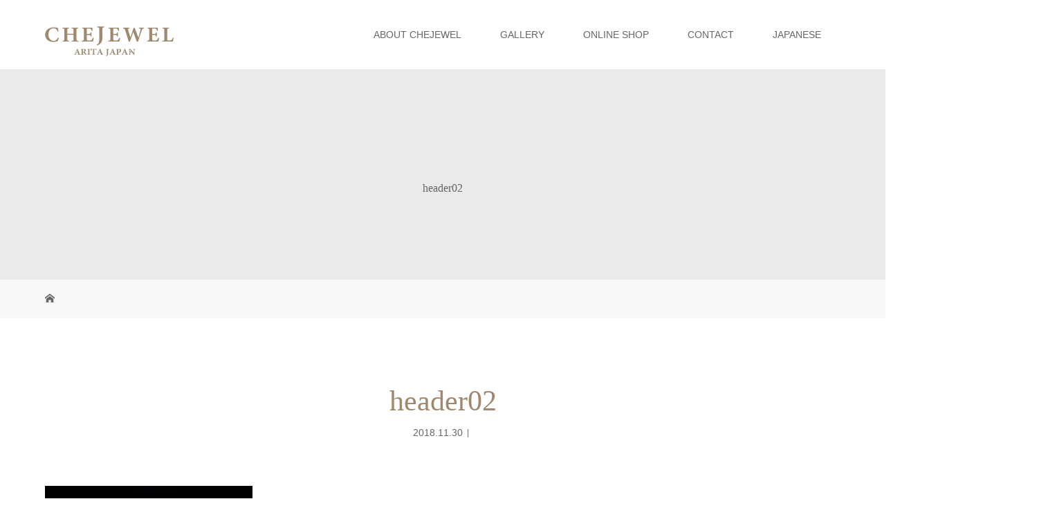

--- FILE ---
content_type: text/html; charset=UTF-8
request_url: https://en.chejewel.com/header02/
body_size: 5049
content:
<!DOCTYPE html>
<html class="pc" lang="ja"
	prefix="og: https://ogp.me/ns#" >
<head>
<meta charset="UTF-8">
<meta name="description" content="Craftsmanship born from 400 years of Arita history and tradition">
<meta name="viewport" content="width=device-width">

<!--[if lt IE 9]>
<script src="https://en.chejewel.com/wp-content/themes/story_tcd041/js/html5.js"></script>
<![endif]-->
<link rel="shortcut icon" href="http://en.chejewel.com/wp-content/uploads/tcd-w/fa01.png">

		<!-- All in One SEO 4.1.1.2 -->
		<title>header02 | CHEJEWEL ARITA JAPAN</title>
		<meta property="og:site_name" content="CHEJEWEL ARITA JAPAN | Craftsmanship born from 400 years of Arita history and tradition" />
		<meta property="og:type" content="article" />
		<meta property="og:title" content="header02 | CHEJEWEL ARITA JAPAN" />
		<meta property="article:published_time" content="2018-11-30T05:01:03Z" />
		<meta property="article:modified_time" content="2018-11-30T05:01:03Z" />
		<meta name="twitter:card" content="summary" />
		<meta name="twitter:domain" content="en.chejewel.com" />
		<meta name="twitter:title" content="header02 | CHEJEWEL ARITA JAPAN" />
		<script type="application/ld+json" class="aioseo-schema">
			{"@context":"https:\/\/schema.org","@graph":[{"@type":"WebSite","@id":"https:\/\/en.chejewel.com\/#website","url":"https:\/\/en.chejewel.com\/","name":"CHEJEWEL ARITA JAPAN","description":"Craftsmanship born from 400 years of Arita history and tradition","publisher":{"@id":"https:\/\/en.chejewel.com\/#organization"}},{"@type":"Organization","@id":"https:\/\/en.chejewel.com\/#organization","name":"CHEJEWEL ARITA JAPAN","url":"https:\/\/en.chejewel.com\/"},{"@type":"BreadcrumbList","@id":"https:\/\/en.chejewel.com\/header02\/#breadcrumblist","itemListElement":[{"@type":"ListItem","@id":"https:\/\/en.chejewel.com\/#listItem","position":"1","item":{"@id":"https:\/\/en.chejewel.com\/#item","name":"\u30db\u30fc\u30e0","description":"Craftsmanship born from 400 years of Arita history and tradition","url":"https:\/\/en.chejewel.com\/"},"nextItem":"https:\/\/en.chejewel.com\/header02\/#listItem"},{"@type":"ListItem","@id":"https:\/\/en.chejewel.com\/header02\/#listItem","position":"2","item":{"@id":"https:\/\/en.chejewel.com\/header02\/#item","name":"header02","url":"https:\/\/en.chejewel.com\/header02\/"},"previousItem":"https:\/\/en.chejewel.com\/#listItem"}]},{"@type":"Person","@id":"https:\/\/en.chejewel.com\/author\/che-tourakue\/#author","url":"https:\/\/en.chejewel.com\/author\/che-tourakue\/","name":"che-tourakue"},{"@type":"ItemPage","@id":"https:\/\/en.chejewel.com\/header02\/#itempage","url":"https:\/\/en.chejewel.com\/header02\/","name":"header02 | CHEJEWEL ARITA JAPAN","inLanguage":"ja","isPartOf":{"@id":"https:\/\/en.chejewel.com\/#website"},"breadcrumb":{"@id":"https:\/\/en.chejewel.com\/header02\/#breadcrumblist"},"author":"https:\/\/en.chejewel.com\/header02\/#author","creator":"https:\/\/en.chejewel.com\/header02\/#author","datePublished":"2018-11-30T05:01:03+09:00","dateModified":"2018-11-30T05:01:03+09:00"}]}
		</script>
		<!-- All in One SEO -->

<link rel='dns-prefetch' href='//s.w.org' />
<link rel="alternate" type="application/rss+xml" title="CHEJEWEL ARITA JAPAN &raquo; header02 のコメントのフィード" href="https://en.chejewel.com/feed/?attachment_id=7" />
<link rel='stylesheet' id='wp-block-library-css'  href='https://en.chejewel.com/wp-includes/css/dist/block-library/style.min.css?ver=5.7.14' type='text/css' media='all' />
<link rel='stylesheet' id='story-slick-css'  href='https://en.chejewel.com/wp-content/themes/story_tcd041/css/slick.css?ver=5.7.14' type='text/css' media='all' />
<link rel='stylesheet' id='story-slick-theme-css'  href='https://en.chejewel.com/wp-content/themes/story_tcd041/css/slick-theme.css?ver=5.7.14' type='text/css' media='all' />
<link rel='stylesheet' id='story-style-css'  href='https://en.chejewel.com/wp-content/themes/story_tcd041/style.css?ver=1.8.1' type='text/css' media='all' />
<link rel='stylesheet' id='story-responsive-css'  href='https://en.chejewel.com/wp-content/themes/story_tcd041/responsive.css?ver=1.8.1' type='text/css' media='all' />
<link rel='stylesheet' id='story-footer-bar-css'  href='https://en.chejewel.com/wp-content/themes/story_tcd041/css/footer-bar.css?ver=1.8.1' type='text/css' media='all' />
<link rel='stylesheet' id='tablepress-default-css'  href='https://en.chejewel.com/wp-content/plugins/tablepress/css/default.min.css?ver=1.13' type='text/css' media='all' />
<script type='text/javascript' src='https://en.chejewel.com/wp-includes/js/jquery/jquery.min.js?ver=3.5.1' id='jquery-core-js'></script>
<script type='text/javascript' src='https://en.chejewel.com/wp-includes/js/jquery/jquery-migrate.min.js?ver=3.3.2' id='jquery-migrate-js'></script>
<script type='text/javascript' src='https://en.chejewel.com/wp-content/themes/story_tcd041/js/slick.min.js?ver=1.8.1' id='story-slick-js'></script>
<script type='text/javascript' src='https://en.chejewel.com/wp-content/themes/story_tcd041/js/functions.js?ver=1.8.1' id='story-script-js'></script>
<script type='text/javascript' src='https://en.chejewel.com/wp-content/themes/story_tcd041/js/responsive.js?ver=1.8.1' id='story-responsive-js'></script>
<link rel="https://api.w.org/" href="https://en.chejewel.com/wp-json/" /><link rel="alternate" type="application/json" href="https://en.chejewel.com/wp-json/wp/v2/media/7" /><link rel="EditURI" type="application/rsd+xml" title="RSD" href="https://en.chejewel.com/xmlrpc.php?rsd" />
<link rel="wlwmanifest" type="application/wlwmanifest+xml" href="https://en.chejewel.com/wp-includes/wlwmanifest.xml" /> 
<meta name="generator" content="WordPress 5.7.14" />
<link rel='shortlink' href='https://en.chejewel.com/?p=7' />
<link rel="alternate" type="application/json+oembed" href="https://en.chejewel.com/wp-json/oembed/1.0/embed?url=https%3A%2F%2Fen.chejewel.com%2Fheader02%2F" />
<link rel="alternate" type="text/xml+oembed" href="https://en.chejewel.com/wp-json/oembed/1.0/embed?url=https%3A%2F%2Fen.chejewel.com%2Fheader02%2F&#038;format=xml" />
<style type="text/css">

</style>
<link rel="icon" href="https://en.chejewel.com/wp-content/uploads/2018/12/cropped-fa01d-32x32.png" sizes="32x32" />
<link rel="icon" href="https://en.chejewel.com/wp-content/uploads/2018/12/cropped-fa01d-192x192.png" sizes="192x192" />
<link rel="apple-touch-icon" href="https://en.chejewel.com/wp-content/uploads/2018/12/cropped-fa01d-180x180.png" />
<meta name="msapplication-TileImage" content="https://en.chejewel.com/wp-content/uploads/2018/12/cropped-fa01d-270x270.png" />
<style>
.content02-button:hover, .button a:hover, .global-nav .sub-menu a:hover, .content02-button:hover, .footer-bar01, .copyright, .nav-links02-previous a, .nav-links02-next a, .pagetop a, #submit_comment:hover, .page-links a:hover, .page-links > span, .pw_form input[type="submit"]:hover, .post-password-form input[type="submit"]:hover { 
	background: #9F886E; 
}
.pb_slider .slick-prev:active, .pb_slider .slick-prev:focus, .pb_slider .slick-prev:hover {
	background: #9F886E url(https://en.chejewel.com/wp-content/themes/story_tcd041/pagebuilder/assets/img/slider_arrow1.png) no-repeat 23px; 
}
.pb_slider .slick-next:active, .pb_slider .slick-next:focus, .pb_slider .slick-next:hover {
	background: #9F886E url(https://en.chejewel.com/wp-content/themes/story_tcd041/pagebuilder/assets/img/slider_arrow2.png) no-repeat 25px 23px; 
}
#comment_textarea textarea:focus, #guest_info input:focus, #comment_textarea textarea:focus { 
	border: 1px solid #9F886E; 
}
.archive-title, .article01-title a, .article02-title a, .article03-title, .article03-category-item:hover, .article05-category-item:hover, .article04-title, .article05-title, .article06-title, .article06-category-item:hover, .column-layout01-title, .column-layout01-title, .column-layout02-title, .column-layout03-title, .column-layout04-title, .column-layout05-title, .column-layout02-title, .column-layout03-title, .column-layout04-title, .column-layout05-title, .content01-title, .content02-button, .content03-title, .content04-title, .footer-gallery-title, .global-nav a:hover,  .global-nav .current-menu-item > a, .headline-primary, .nav-links01-previous a:hover, .nav-links01-next a:hover, .post-title, .styled-post-list1-title:hover, .top-slider-content-inner:after, .breadcrumb a:hover, .article07-title, .post-category a:hover, .post-meta-box a:hover, .post-content a, .color_headline {
color: #9F886E;
}
.content02, .gallery01 .slick-arrow:hover, .global-nav .sub-menu a, .headline-bar, .nav-links02-next a:hover, .nav-links02-previous a:hover, .pagetop a:hover, .top-slider-nav li.active a, .top-slider-nav li:hover a {
background: #C5B8A8;
}
.social-nav-item a:hover:before {
color: #C5B8A8;
}
.article01-title a:hover, .article02-title a:hover, .article03 a:hover .article03-title, .article04 a:hover .article04-title, .article07 a:hover .article07-title, .post-content a:hover, .headline-link:hover {
	color: #73604A;
}
@media only screen and (max-width: 991px) {
	.copyright {
		background: #9F886E;
	}
}
@media only screen and (max-width: 1200px) {
	.global-nav a, .global-nav a:hover {
		background: #C5B8A8;
	}
	.global-nav .sub-menu a {
		background: #9F886E;
	}
}
.headline-font-type {
font-family: "Times New Roman", "游明朝", "Yu Mincho", "游明朝体", "YuMincho", "ヒラギノ明朝 Pro W3", "Hiragino Mincho Pro", "HiraMinProN-W3", "HGS明朝E", "ＭＳ Ｐ明朝", "MS PMincho", serif; font-weight: 500;
}
a:hover .thumbnail01 img, .thumbnail01 img:hover {
	-moz-transform: scale(1.2); -ms-transform: scale(1.2); -o-transform: scale(1.2); -webkit-transform: scale(1.2); transform: scale(1.2); }
.global-nav > ul > li > a {
color: #666666;
}
.article06 a:hover:before {
background: rgba(255, 255, 255, 0.9);
}
.footer-nav-wrapper:before {
background-color: rgba(159, 136, 110, 0.8);
}
</style>


</head>
<body class="attachment attachment-template-default single single-attachment postid-7 attachmentid-7 attachment-jpeg font-type1">
<header class="header">
	<div class="header-bar header-bar-fixed" style="background-color: #FFFFFF; color: #666666;">
		<div class="header-bar-inner inner">
			<div class="logo logo-image"><a href="https://en.chejewel.com/" data-label="CHEJEWEL ARITA JAPAN" data-wpel-link="internal"><img class="h_logo" src="https://en.chejewel.com/wp-content/uploads/2018/11/logo001.png" alt="CHEJEWEL ARITA JAPAN"></a></div>
			<a href="#" id="global-nav-button" class="global-nav-button"></a>
			<nav id="global-nav" class="global-nav"><ul id="menu-top" class="menu"><li id="menu-item-28" class="menu-item menu-item-type-post_type menu-item-object-page menu-item-28"><a href="https://en.chejewel.com/chejewel/" data-wpel-link="internal"><span></span>ABOUT CHEJEWEL</a></li>
<li id="menu-item-41" class="menu-item menu-item-type-post_type_archive menu-item-object-gallery menu-item-41"><a href="https://en.chejewel.com/gallery/" data-wpel-link="internal"><span></span>GALLERY</a></li>
<li id="menu-item-34" class="menu-item menu-item-type-custom menu-item-object-custom menu-item-34"><a target="_blank" rel="noopener external noreferrer" href="https://chejewel.buyshop.jp/" data-wpel-link="external"><span></span>ONLINE SHOP</a></li>
<li id="menu-item-30" class="menu-item menu-item-type-post_type menu-item-object-page menu-item-30"><a href="https://en.chejewel.com/contact/" data-wpel-link="internal"><span></span>CONTACT</a></li>
<li id="menu-item-35" class="menu-item menu-item-type-custom menu-item-object-custom menu-item-35"><a href="https://chejewel.com/" data-wpel-link="internal"><span></span>JAPANESE</a></li>
</ul></nav>		</div>
	</div>
	<div class="signage" style="background-image: url();">
		<div class="signage-content" style="text-shadow: px px px #">
			<h1 class="signage-title headline-font-type" style="color: #; font-size: px;">header02</h1>
			<p class="signage-title-sub" style="color: #; font-size: px;"></p>
		</div>
	</div>
	<div class="breadcrumb-wrapper">
		<ul class="breadcrumb inner" itemscope itemtype="http://schema.org/BreadcrumbList">
			<li class="home" itemprop="itemListElement" itemscope itemtype="http://schema.org/ListItem">
				<a href="https://en.chejewel.com/" itemprop="item" data-wpel-link="internal">
					<span itemprop="name">HOME</span>
				</a>
				<meta itemprop="position" content="1" />
			</li>
								</ul>
	</div>
</header>
<div class="main">
	<div class="inner">
		<div class="post-header">
			<h1 class="post-title headline-font-type" style="font-size: 42px;">header02</h1>
			<p class="post-meta">
				<time class="post-date" datetime="2018-11-30">2018.11.30</time><span class="post-category"></span>			</p>
		</div>
		<div class="clearfix">
			<div class="primary fleft">
				<div class="post-content" style="font-size: 14px;">
<p class="attachment"><a href="https://en.chejewel.com/wp-content/uploads/2018/11/header02.jpg" data-wpel-link="internal"><img width="300" height="178" src="https://en.chejewel.com/wp-content/uploads/2018/11/header02-300x178.jpg" class="attachment-medium size-medium" alt="" loading="lazy" srcset="https://en.chejewel.com/wp-content/uploads/2018/11/header02-300x178.jpg 300w, https://en.chejewel.com/wp-content/uploads/2018/11/header02-768x456.jpg 768w, https://en.chejewel.com/wp-content/uploads/2018/11/header02-1024x607.jpg 1024w, https://en.chejewel.com/wp-content/uploads/2018/11/header02.jpg 1450w" sizes="(max-width: 300px) 100vw, 300px" /></a></p>
				</div>
				<!-- banner1 -->
				<!-- banner2 -->
				<section>
					<h3 class="headline-bar">関連記事</h3>
					<div class="flex flex-wrap">
						<article class="article01 clearfix">
							<a class="article01-thumbnail thumbnail01" href="https://en.chejewel.com/2018/10/24/hello-world/" data-wpel-link="internal">
								<img src="https://en.chejewel.com/wp-content/themes/story_tcd041/img/common/no-image-280x280.gif" alt="Hello world!">
							</a>
							<h4 class="article01-title headline-font-type">
								<a href="https://en.chejewel.com/2018/10/24/hello-world/" data-wpel-link="internal">Hello world!</a>
							</h4>
						</article>
					</div>
				</section>
			</div>
		<div class="secondary fright">
		</div>
		</div>
	</div>
</div>
<footer class="footer">
	<section class="footer-gallery">
		<h2 class="footer-gallery-title headline-font-type" style="font-size: 40px;">Gallery</h2>
		<div class="footer-gallery-slider">
		<article class="article06">
			<a href="https://en.chejewel.com/gallery/gold/" data-wpel-link="internal">
				<img class="article06-thumbnail" src="https://en.chejewel.com/wp-content/uploads/2018/11/A_0014-728x504.jpg" alt="">
				<div class="article06-content">
					<h3 class="article06-title headline-font-type">Gold</h3>
									</div>
			</a>
		</article>
		<article class="article06">
			<a href="https://en.chejewel.com/gallery/sakurae/" data-wpel-link="internal">
				<img class="article06-thumbnail" src="https://en.chejewel.com/wp-content/uploads/2018/11/B_1009-728x504.jpg" alt="">
				<div class="article06-content">
					<h3 class="article06-title headline-font-type">Cherry Blossom Picture</h3>
									</div>
			</a>
		</article>
		<article class="article06">
			<a href="https://en.chejewel.com/gallery/koimari/" data-wpel-link="internal">
				<img class="article06-thumbnail" src="https://en.chejewel.com/wp-content/uploads/2018/11/A_0018-728x504.jpg" alt="">
				<div class="article06-content">
					<h3 class="article06-title headline-font-type">Old Imari Flowering Plant Pattern</h3>
									</div>
			</a>
		</article>
		<article class="article06">
			<a href="https://en.chejewel.com/gallery/kinlinekyouka/" data-wpel-link="internal">
				<img class="article06-thumbnail" src="https://en.chejewel.com/wp-content/uploads/2018/11/A_0011-728x504.jpg" alt="">
				<div class="article06-content">
					<h3 class="article06-title headline-font-type">Gold Line (strengthened porcelain)</h3>
									</div>
			</a>
		</article>
		<article class="article06">
			<a href="https://en.chejewel.com/gallery/syoutikubai/" data-wpel-link="internal">
				<img class="article06-thumbnail" src="https://en.chejewel.com/wp-content/uploads/2018/11/B_1015-728x504.jpg" alt="">
				<div class="article06-content">
					<h3 class="article06-title headline-font-type">Pine, Bamboo, and Plum</h3>
									</div>
			</a>
		</article>
		<article class="article06">
			<a href="https://en.chejewel.com/gallery/ainabesima/" data-wpel-link="internal">
				<img class="article06-thumbnail" src="https://en.chejewel.com/wp-content/uploads/2018/11/A_0019-728x504.jpg" alt="">
				<div class="article06-content">
					<h3 class="article06-title headline-font-type">Indigo Nabeshima Ware with Pine, Bamboo,...</h3>
									</div>
			</a>
		</article>
		<article class="article06">
			<a href="https://en.chejewel.com/gallery/takokarakusa/" data-wpel-link="internal">
				<img class="article06-thumbnail" src="https://en.chejewel.com/wp-content/uploads/2018/11/B_1013-728x504.jpg" alt="">
				<div class="article06-content">
					<h3 class="article06-title headline-font-type">Tako Arabesque Pattern</h3>
									</div>
			</a>
		</article>
		<article class="article06">
			<a href="https://en.chejewel.com/gallery/tegakimijin/" data-wpel-link="internal">
				<img class="article06-thumbnail" src="https://en.chejewel.com/wp-content/uploads/2018/11/B_1012-728x504.jpg" alt="">
				<div class="article06-content">
					<h3 class="article06-title headline-font-type">Hand-Painted Small Arabesque Pattern</h3>
									</div>
			</a>
		</article>
		<article class="article06">
			<a href="https://en.chejewel.com/gallery/tegakiitimatu/" data-wpel-link="internal">
				<img class="article06-thumbnail" src="https://en.chejewel.com/wp-content/uploads/2018/11/B_1010-728x504.jpg" alt="">
				<div class="article06-content">
					<h3 class="article06-title headline-font-type">Hand-Painted Check Pattern</h3>
									</div>
			</a>
		</article>
		<article class="article06">
			<a href="https://en.chejewel.com/gallery/kinline/" data-wpel-link="internal">
				<img class="article06-thumbnail" src="https://en.chejewel.com/wp-content/uploads/2018/11/B_1004-728x504.jpg" alt="">
				<div class="article06-content">
					<h3 class="article06-title headline-font-type">Gold Line</h3>
									</div>
			</a>
		</article>
		<article class="article06">
			<a href="https://en.chejewel.com/gallery/kinsai/" data-wpel-link="internal">
				<img class="article06-thumbnail" src="https://en.chejewel.com/wp-content/uploads/2018/11/A_0017-728x504.jpg" alt="">
				<div class="article06-content">
					<h3 class="article06-title headline-font-type">Gold Leaf</h3>
									</div>
			</a>
		</article>
		<article class="article06">
			<a href="https://en.chejewel.com/gallery/sinsya/" data-wpel-link="internal">
				<img class="article06-thumbnail" src="https://en.chejewel.com/wp-content/uploads/2018/11/B_1008-728x504.jpg" alt="">
				<div class="article06-content">
					<h3 class="article06-title headline-font-type">Cinnabar</h3>
									</div>
			</a>
		</article>
		</div>
	</section>
	<div class="footer-nav-wrapper" style="background-image: url(https://en.chejewel.com/wp-content/uploads/2018/11/footer1450.jpg);">
		<div class="footer-nav inner">
			<div class="footer-nav-inner">
<div class="footer-widget clearfix widget_nav_menu" id="nav_menu-2">
<h3 class="footer-widget-title">HOME</h3><div class="menu-footer1-container"><ul id="menu-footer1" class="menu"><li id="menu-item-110" class="menu-item menu-item-type-post_type menu-item-object-page menu-item-home menu-item-110"><a href="https://en.chejewel.com/" data-wpel-link="internal">Home</a></li>
</ul></div></div>
<div class="footer-widget clearfix widget_nav_menu" id="nav_menu-3">
<h3 class="footer-widget-title">ABOUT CHEJEWEL</h3><div class="menu-footer2-container"><ul id="menu-footer2" class="menu"><li id="menu-item-111" class="menu-item menu-item-type-post_type menu-item-object-page menu-item-111"><a href="https://en.chejewel.com/chejewel/" data-wpel-link="internal">About Chejewel</a></li>
</ul></div></div>
<div class="footer-widget clearfix widget_nav_menu" id="nav_menu-4">
<h3 class="footer-widget-title">ALL GALLERYS</h3><div class="menu-footer3-container"><ul id="menu-footer3" class="menu"><li id="menu-item-112" class="menu-item menu-item-type-post_type_archive menu-item-object-gallery menu-item-112"><a href="https://en.chejewel.com/gallery/" data-wpel-link="internal">Gallery</a></li>
</ul></div></div>
<div class="footer-widget clearfix widget_nav_menu" id="nav_menu-5">
<h3 class="footer-widget-title">ONLINE SHOP</h3><div class="menu-footer4-container"><ul id="menu-footer4" class="menu"><li id="menu-item-113" class="menu-item menu-item-type-custom menu-item-object-custom menu-item-113"><a target="_blank" rel="noopener external noreferrer" href="https://chejewel.buyshop.jp/" data-wpel-link="external">Online Shop</a></li>
</ul></div></div>
<div class="footer-widget clearfix widget_nav_menu" id="nav_menu-6">
<h3 class="footer-widget-title">CONTACT</h3><div class="menu-footer5-container"><ul id="menu-footer5" class="menu"><li id="menu-item-114" class="menu-item menu-item-type-post_type menu-item-object-page menu-item-114"><a href="https://en.chejewel.com/contact/" data-wpel-link="internal">Contact</a></li>
</ul></div></div>
<div class="footer-widget clearfix widget_nav_menu" id="nav_menu-7">
<h3 class="footer-widget-title">OTHER</h3><div class="menu-footer6-container"><ul id="menu-footer6" class="menu"><li id="menu-item-115" class="menu-item menu-item-type-post_type menu-item-object-page menu-item-115"><a href="https://en.chejewel.com/company/" data-wpel-link="internal">Company Profile</a></li>
<li id="menu-item-116" class="menu-item menu-item-type-post_type menu-item-object-page menu-item-116"><a href="https://en.chejewel.com/privacy-policy/" data-wpel-link="internal">Privacy Policy</a></li>
</ul></div></div>
<div class="footer-widget clearfix widget_nav_menu" id="nav_menu-8">
<h3 class="footer-widget-title">LANGUAGE</h3><div class="menu-footer7-container"><ul id="menu-footer7" class="menu"><li id="menu-item-117" class="menu-item menu-item-type-custom menu-item-object-custom menu-item-117"><a href="https://chejewel.com/" data-wpel-link="internal">Japanese</a></li>
</ul></div></div>
			</div>
		</div>
	</div>
	<div class="footer-content inner">
		<div class="footer-logo footer-logo-image"><a href="https://en.chejewel.com/" data-wpel-link="internal"><img class="f_logo" src="https://en.chejewel.com/wp-content/uploads/2018/11/header02.jpg" alt="CHEJEWEL ARITA JAPAN"></a></div>
		<p class="align1">Nanbaru-cho 141-2, Arita-cho, Nishimatsuura-gun, Saga Prefecture 844-0027<br />
Tel: 0955-42-4956 / Fax: 0955-42-2223<br />
Business Hours: 9:00 – 17:00<br />
Holidays: Sunday and national holidays/ New Year/Other</p>
	</div>
	<div class="footer-bar01">
		<div class="footer-bar01-inner">
			<ul class="social-nav">
				<li class="social-nav-rss social-nav-item"><a href="https://en.chejewel.com/feed/" target="_blank" data-wpel-link="internal"></a></li>
			</ul>
			<p class="copyright"><small>Copyright &copy; CHEJEWEL ARITA JAPAN. All rights reserved.</small></p>
			<div id="pagetop" class="pagetop">
				<a href="#"></a>
			</div>
		</div>
	</div>
</footer>
<script type='text/javascript' src='https://en.chejewel.com/wp-content/themes/story_tcd041/js/footer-bar.js?ver=1.8.1' id='story-footer-bar-js'></script>
<script type='text/javascript' src='https://en.chejewel.com/wp-includes/js/wp-embed.min.js?ver=5.7.14' id='wp-embed-js'></script>
<script>
jQuery(function(){
jQuery(".footer-gallery-slider").slick({
 
		autoplay: true,
		draggable: true,
		infinite: true,
		arrows: false,
		slidesToShow: 4,
		responsive: [
    		{
     			breakpoint: 992,
      			settings: {
        			slidesToShow: 3
    			}
    		},
    		{
     			breakpoint: 768,
      			settings: {
        			slidesToShow: 2
      			}
    		}
  		]
	});
});
</script>
</body>
</html>
